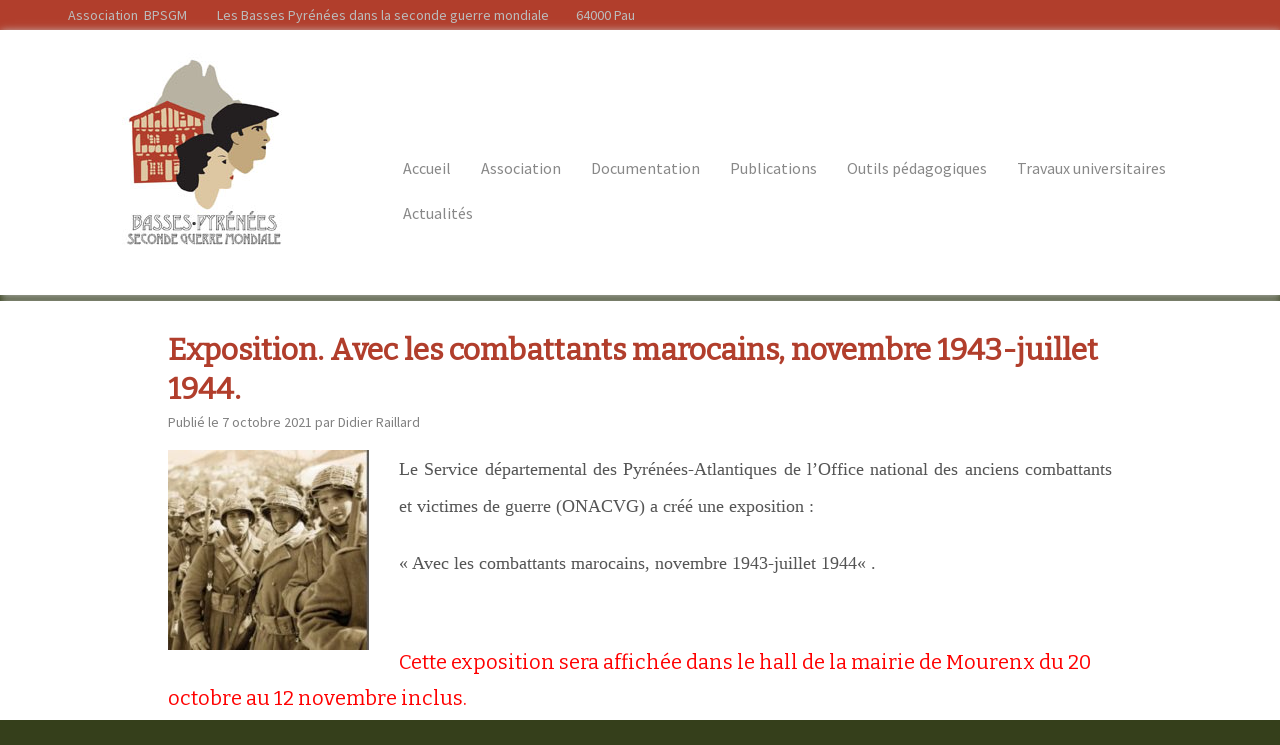

--- FILE ---
content_type: text/html; charset=UTF-8
request_url: https://www.bpsgm.fr/exposition-avec-les-combattants-marocains-novembre-1943-juillet-1944/
body_size: 7424
content:
<!DOCTYPE HTML><html lang="fr-FR" prefix="og: http://ogp.me/ns#">

<head>
<meta charset="UTF-8" />
<link rel="profile" href="https://gmpg.org/xfn/11" />
<style type='text/css'>/*
Welcome to the Special Recent Posts Custom CSS editor!
Please add all your custom CSS here and avoid modifying the core plugin files, since that'll make upgrading the plugin problematic. Your custom CSS will be loaded in your <head> section of your wordpress theme, which means that your rules will take precedence. Just add your CSS here for what you want to change, you don't need to copy all the plugin's stylesheet content.
*/
</style><title>Exposition. Avec les combattants marocains, novembre 1943-juillet 1944. - BPSGM</title>

<!-- This site is optimized with the Yoast SEO plugin v9.2.1 - https://yoast.com/wordpress/plugins/seo/ -->
<meta name="description" content="Exposition &quot;avec les combattants marocains, novembre 1943, juillet 1944&quot; dans le hall de la mairie de Mourenx."/>
<link rel="canonical" href="https://www.bpsgm.fr/exposition-avec-les-combattants-marocains-novembre-1943-juillet-1944/" />
<meta property="og:locale" content="fr_FR" />
<meta property="og:type" content="article" />
<meta property="og:title" content="Exposition. Avec les combattants marocains, novembre 1943-juillet 1944. - BPSGM" />
<meta property="og:description" content="Exposition &quot;avec les combattants marocains, novembre 1943, juillet 1944&quot; dans le hall de la mairie de Mourenx." />
<meta property="og:url" content="https://www.bpsgm.fr/exposition-avec-les-combattants-marocains-novembre-1943-juillet-1944/" />
<meta property="og:site_name" content="BPSGM" />
<meta property="article:publisher" content="http://www.facebook.com/bpsgm/?fref=ts" />
<meta property="article:section" content="Actualités" />
<meta property="article:published_time" content="2021-10-07T14:33:55+00:00" />
<meta property="article:modified_time" content="2021-10-08T07:35:47+00:00" />
<meta property="og:updated_time" content="2021-10-08T07:35:47+00:00" />
<meta property="og:image" content="https://www.bpsgm.fr/wp-content/uploads/2021/10/combattants-201x200.jpg" />
<meta property="og:image:secure_url" content="https://www.bpsgm.fr/wp-content/uploads/2021/10/combattants-201x200.jpg" />
<meta name="twitter:card" content="summary" />
<meta name="twitter:description" content="Exposition &quot;avec les combattants marocains, novembre 1943, juillet 1944&quot; dans le hall de la mairie de Mourenx." />
<meta name="twitter:title" content="Exposition. Avec les combattants marocains, novembre 1943-juillet 1944. - BPSGM" />
<meta name="twitter:image" content="https://www.bpsgm.fr/wp-content/uploads/2021/10/combattants-201x200.jpg" />
<script type='application/ld+json'>{"@context":"https:\/\/schema.org","@type":"Organization","url":"https:\/\/www.bpsgm.fr\/","sameAs":["http:\/\/www.facebook.com\/bpsgm\/?fref=ts"],"@id":"https:\/\/www.bpsgm.fr\/#organization","name":"BPSGM","logo":"http:\/\/bpsgm.fr\/wp-content\/uploads\/2014\/10\/BPSGM_logo1.jpg"}</script>
<!-- / Yoast SEO plugin. -->

<link rel='dns-prefetch' href='//s.w.org' />
		<script type="text/javascript">
			window._wpemojiSettings = {"baseUrl":"https:\/\/s.w.org\/images\/core\/emoji\/11\/72x72\/","ext":".png","svgUrl":"https:\/\/s.w.org\/images\/core\/emoji\/11\/svg\/","svgExt":".svg","source":{"concatemoji":"https:\/\/www.bpsgm.fr\/wp-includes\/js\/wp-emoji-release.min.js?ver=4.9.28"}};
			!function(e,a,t){var n,r,o,i=a.createElement("canvas"),p=i.getContext&&i.getContext("2d");function s(e,t){var a=String.fromCharCode;p.clearRect(0,0,i.width,i.height),p.fillText(a.apply(this,e),0,0);e=i.toDataURL();return p.clearRect(0,0,i.width,i.height),p.fillText(a.apply(this,t),0,0),e===i.toDataURL()}function c(e){var t=a.createElement("script");t.src=e,t.defer=t.type="text/javascript",a.getElementsByTagName("head")[0].appendChild(t)}for(o=Array("flag","emoji"),t.supports={everything:!0,everythingExceptFlag:!0},r=0;r<o.length;r++)t.supports[o[r]]=function(e){if(!p||!p.fillText)return!1;switch(p.textBaseline="top",p.font="600 32px Arial",e){case"flag":return s([55356,56826,55356,56819],[55356,56826,8203,55356,56819])?!1:!s([55356,57332,56128,56423,56128,56418,56128,56421,56128,56430,56128,56423,56128,56447],[55356,57332,8203,56128,56423,8203,56128,56418,8203,56128,56421,8203,56128,56430,8203,56128,56423,8203,56128,56447]);case"emoji":return!s([55358,56760,9792,65039],[55358,56760,8203,9792,65039])}return!1}(o[r]),t.supports.everything=t.supports.everything&&t.supports[o[r]],"flag"!==o[r]&&(t.supports.everythingExceptFlag=t.supports.everythingExceptFlag&&t.supports[o[r]]);t.supports.everythingExceptFlag=t.supports.everythingExceptFlag&&!t.supports.flag,t.DOMReady=!1,t.readyCallback=function(){t.DOMReady=!0},t.supports.everything||(n=function(){t.readyCallback()},a.addEventListener?(a.addEventListener("DOMContentLoaded",n,!1),e.addEventListener("load",n,!1)):(e.attachEvent("onload",n),a.attachEvent("onreadystatechange",function(){"complete"===a.readyState&&t.readyCallback()})),(n=t.source||{}).concatemoji?c(n.concatemoji):n.wpemoji&&n.twemoji&&(c(n.twemoji),c(n.wpemoji)))}(window,document,window._wpemojiSettings);
		</script>
		

<!-- Stylesheets -->
<link rel='stylesheet' id='headway-google-fonts' href='//fonts.googleapis.com/css?family=Bitter|Source+Sans+Pro' type='text/css' media='all' />
<style type="text/css">
img.wp-smiley,
img.emoji {
	display: inline !important;
	border: none !important;
	box-shadow: none !important;
	height: 1em !important;
	width: 1em !important;
	margin: 0 .07em !important;
	vertical-align: -0.1em !important;
	background: none !important;
	padding: 0 !important;
}
</style>
<link rel='stylesheet' id='usquare-css-css'  href='https://www.bpsgm.fr/wp-content/plugins/usquare/css/frontend/usquare_style.css?ver=4.9.28' type='text/css' media='all' />
<link rel='stylesheet' id='customfont1-css'  href='https://www.bpsgm.fr/wp-content/plugins/usquare/fonts/ostrich%20sans/stylesheet.css?ver=4.9.28' type='text/css' media='all' />
<link rel='stylesheet' id='customfont2-css'  href='https://www.bpsgm.fr/wp-content/plugins/usquare/fonts/PT%20sans/stylesheet.css?ver=4.9.28' type='text/css' media='all' />
<link rel='stylesheet' id='srp-layout-stylesheet-css'  href='https://www.bpsgm.fr/wp-content/plugins/special-recent-posts-pro/css/layout.css?ver=4.9.28' type='text/css' media='all' />
<link rel='stylesheet' id='headway-general-https-css'  href='https://www.bpsgm.fr/wp-content/uploads/headway/cache/general-https-8cee9be.css?ver=4.9.28' type='text/css' media='all' />
<link rel='stylesheet' id='headway-layout-index-https-css'  href='https://www.bpsgm.fr/wp-content/uploads/headway/cache/layout-index-https-80eec80.css?ver=4.9.28' type='text/css' media='all' />
<link rel='stylesheet' id='headway-responsive-grid-https-css'  href='https://www.bpsgm.fr/wp-content/uploads/headway/cache/responsive-grid-https-d2119e4.css?ver=4.9.28' type='text/css' media='all' />
<link rel='stylesheet' id='mimetypes-link-icons-css'  href='https://www.bpsgm.fr/wp-content/plugins/mimetypes-link-icons/css/style.php?cssvars=bXRsaV9oZWlnaHQ9NjQmbXRsaV9pbWFnZV90eXBlPXBuZyZtdGxpX2xlZnRvcnJpZ2h0PWxlZnQ&#038;ver=3.0' type='text/css' media='all' />


<!-- Scripts -->
<script type='text/javascript' src='https://www.bpsgm.fr/wp-includes/js/jquery/jquery.js?ver=1.12.4'></script>
<script type='text/javascript' src='https://www.bpsgm.fr/wp-includes/js/jquery/jquery-migrate.min.js?ver=1.4.1'></script>
<script type='text/javascript' src='https://www.bpsgm.fr/wp-content/plugins/usquare/js/frontend/jquery.easing.1.3.js?ver=4.9.28'></script>
<script type='text/javascript' src='https://www.bpsgm.fr/wp-content/plugins/usquare/js/frontend/jquery.usquare.js?ver=4.9.28'></script>
<script type='text/javascript' src='https://www.bpsgm.fr/wp-content/plugins/usquare/js/frontend/jquery.mousewheel.min.js?ver=4.9.28'></script>
<script type='text/javascript' src='https://www.bpsgm.fr/wp-content/plugins/usquare/js/frontend/jquery.tinyscrollbar.min.js?ver=4.9.28'></script>
<script type='text/javascript' src='https://www.bpsgm.fr/wp-content/themes/headway/library/media/js/jquery.fitvids.js?ver=4.9.28'></script>
<script type='text/javascript' src='https://www.bpsgm.fr/wp-content/uploads/headway/cache/responsive-grid-js-https-e6e6939.js?ver=4.9.28'></script>
<script type='text/javascript'>
/* <![CDATA[ */
var s2_ajax_script_strings = {"ajaxurl":"https:\/\/www.bpsgm.fr\/wp-admin\/admin-ajax.php","title":"Subscribe to this blog","nonce":"3f2ea5b490"};
/* ]]> */
</script>
<script type='text/javascript' src='https://www.bpsgm.fr/wp-content/plugins/subscribe2/include/s2-ajax.min.js?ver=1.2'></script>
<script type='text/javascript'>
/* <![CDATA[ */
var s2w_params = {"ajax_url":"https:\/\/www.bpsgm.fr\/wp-admin\/admin-ajax.php"};
/* ]]> */
</script>
<script type='text/javascript' src='https://www.bpsgm.fr/wp-content/plugins/subscribe2-widget-pro/includes/js/subscribe2-widget-pro.min.js?ver=4.9.28'></script>
<script type='text/javascript' src='https://www.bpsgm.fr/wp-content/themes/headway/library/blocks/navigation/js/selectnav.js?ver=4.9.28'></script>
<script type='text/javascript' src='https://www.bpsgm.fr/wp-content/themes/headway/library/media/js/jquery.hoverintent.js?ver=4.9.28'></script>
<script type='text/javascript' src='https://www.bpsgm.fr/wp-content/themes/headway/library/blocks/navigation/js/jquery.superfish.js?ver=4.9.28'></script>
<script type='text/javascript' src='https://www.bpsgm.fr/wp-content/uploads/headway/cache/block-dynamic-js-layout-index-https-f0b9d6a.js?ver=4.9.28'></script>

<!--[if lt IE 9]>
<script src="https://www.bpsgm.fr/wp-content/themes/headway/library/media/js/html5shiv.js"></script>
<![endif]-->

<!--[if lt IE 8]>
<script src="https://www.bpsgm.fr/wp-content/themes/headway/library/media/js/ie8.js"></script>
<![endif]-->

<link href="//maxcdn.bootstrapcdn.com/font-awesome/4.2.0/css/font-awesome.min.css" rel="stylesheet">

<!-- Extras -->
<link rel="alternate" type="application/rss+xml" href="https://www.bpsgm.fr/feed/" title="BPSGM" />
<link rel="pingback" href="https://www.bpsgm.fr/xmlrpc.php" />
	<meta name="viewport" content="width=device-width, minimum-scale=1.0, maximum-scale=1.0" />
<link rel="alternate" type="application/rss+xml" title="BPSGM &raquo; Flux" href="https://www.bpsgm.fr/feed/" />
<link rel="alternate" type="application/rss+xml" title="BPSGM &raquo; Flux des commentaires" href="https://www.bpsgm.fr/comments/feed/" />
<link rel='https://api.w.org/' href='https://www.bpsgm.fr/wp-json/' />
<link rel="EditURI" type="application/rsd+xml" title="RSD" href="https://www.bpsgm.fr/xmlrpc.php?rsd" />
<link rel="wlwmanifest" type="application/wlwmanifest+xml" href="https://www.bpsgm.fr/wp-includes/wlwmanifest.xml" /> 
<meta name="generator" content="WordPress 4.9.28" />
<link rel='shortlink' href='https://www.bpsgm.fr/?p=6999' />
<link rel="alternate" type="application/json+oembed" href="https://www.bpsgm.fr/wp-json/oembed/1.0/embed?url=https%3A%2F%2Fwww.bpsgm.fr%2Fexposition-avec-les-combattants-marocains-novembre-1943-juillet-1944%2F" />
<link rel="alternate" type="text/xml+oembed" href="https://www.bpsgm.fr/wp-json/oembed/1.0/embed?url=https%3A%2F%2Fwww.bpsgm.fr%2Fexposition-avec-les-combattants-marocains-novembre-1943-juillet-1944%2F&#038;format=xml" />

<link rel="stylesheet" href="https://www.bpsgm.fr/wp-content/plugins/count-per-day/counter.css" type="text/css" />

</head>

<body class="post-template-default single single-post postid-6999 single-format-standard custom safari webkit responsive-grid-enabled responsive-grid-active layout-single-post-6999 layout-using-index" itemscope itemtype="http://schema.org/WebPage">


<div id="whitewrap">


<div id="wrapper-wmg546e60f1ec6ac" class="wrapper wrapper-fluid wrapper-fluid-grid grid-fluid-24-20-24 responsive-grid wrapper-first" data-alias="VersionWrapper">

<div class="grid-container clearfix">

<section class="row row-1">

<section class="column column-1 grid-left-1 grid-width-22">
<div id="block-b2x546e60f1ed24e" class="block block-type-text block-fluid-height" data-alias="VersionSite">
<div class="block-content">
<div class="entry-content"><p>Association&nbsp; BPSGM &nbsp; &nbsp; &nbsp; &nbsp; &nbsp;Les Basses Pyrénées&nbsp;dans la seconde guerre mondiale &nbsp; &nbsp; &nbsp; &nbsp; 64000 Pau</p></div>
</div>

</div>

</section>

</section>


</div>

</div>

<div id="wrapper-whk546e60f1ec23e" class="wrapper wrapper-fluid wrapper-fluid-grid grid-fluid-24-20-24 responsive-grid" data-alias="HeaderWrapper">

<div class="grid-container clearfix">

<section class="row row-1">

<section class="column column-1 grid-left-2 grid-width-5">
<header id="block-bym546e60f1ecd1c" class="block block-type-header block-fixed-height" data-alias="HeaderLogo" itemscope="" itemtype="http://schema.org/WPHeader">
<div class="block-content">
<a href="https://www.bpsgm.fr" class="banner-image"><img src="https://bpsgm.fr/wp-content/uploads/2014/10/BPSGM_logo1.jpg#aqua_resizer_image_not_local" alt="BPSGM" /></a>
</div>

</header>

</section>

<section class="column column-2 grid-left-0 grid-width-17">
<nav id="block-bga546e61d0ddc8d" class="block block-type-navigation block-fluid-height" data-alias="MainMenu" itemscope="" itemtype="http://schema.org/SiteNavigationElement">
<div class="block-content">
<div class="nav-horizontal nav-align-left"><ul id="menu-main-menu" class="menu"><li id="menu-item-978" class="menu-item menu-item-type-post_type menu-item-object-page menu-item-home menu-item-978"><a href="https://www.bpsgm.fr/">Accueil</a></li>
<li id="menu-item-1946" class="menu-item menu-item-type-custom menu-item-object-custom menu-item-has-children menu-item-1946"><a href="#">Association</a>
<ul class="sub-menu">
	<li id="menu-item-941" class="menu-item menu-item-type-post_type menu-item-object-page menu-item-941"><a href="https://www.bpsgm.fr/qui-sommes-nous/">Qui sommes-nous ?</a></li>
	<li id="menu-item-940" class="menu-item menu-item-type-post_type menu-item-object-page menu-item-940"><a href="https://www.bpsgm.fr/le-bureau/">Les membres de l&rsquo;association</a></li>
	<li id="menu-item-1274" class="menu-item menu-item-type-post_type menu-item-object-page menu-item-1274"><a href="https://www.bpsgm.fr/le-mot-du-president-2/">Le mot du Président</a></li>
</ul>
</li>
<li id="menu-item-933" class="menu-item menu-item-type-custom menu-item-object-custom menu-item-has-children menu-item-933"><a href="#">Documentation</a>
<ul class="sub-menu">
	<li id="menu-item-966" class="menu-item menu-item-type-post_type menu-item-object-page menu-item-966"><a href="https://www.bpsgm.fr/seconde-guerre-mondiale-basses-pyrnees/">Bibliographie</a></li>
	<li id="menu-item-955" class="menu-item menu-item-type-post_type menu-item-object-page menu-item-955"><a href="https://www.bpsgm.fr/lieux-de-memoire/">Lieux</a></li>
	<li id="menu-item-1433" class="menu-item menu-item-type-post_type menu-item-object-page menu-item-1433"><a href="https://www.bpsgm.fr/personnages/">Personnages</a></li>
	<li id="menu-item-1432" class="menu-item menu-item-type-post_type menu-item-object-page menu-item-1432"><a href="https://www.bpsgm.fr/reseaux/">Réseaux</a></li>
</ul>
</li>
<li id="menu-item-934" class="menu-item menu-item-type-custom menu-item-object-custom menu-item-has-children menu-item-934"><a href="#">Publications</a>
<ul class="sub-menu">
	<li id="menu-item-943" class="menu-item menu-item-type-post_type menu-item-object-page menu-item-943"><a href="https://www.bpsgm.fr/articles/">Articles</a></li>
	<li id="menu-item-953" class="menu-item menu-item-type-post_type menu-item-object-page menu-item-953"><a href="https://www.bpsgm.fr/temoignages/">Témoignages</a></li>
	<li id="menu-item-952" class="menu-item menu-item-type-post_type menu-item-object-page menu-item-952"><a href="https://www.bpsgm.fr/editions/">Editions</a></li>
</ul>
</li>
<li id="menu-item-2713" class="menu-item menu-item-type-custom menu-item-object-custom menu-item-has-children menu-item-2713"><a href="#">Outils pédagogiques</a>
<ul class="sub-menu">
	<li id="menu-item-2725" class="menu-item menu-item-type-post_type menu-item-object-page menu-item-2725"><a href="https://www.bpsgm.fr/dossiers-pedagogiques/">Dossiers pédagogiques</a></li>
	<li id="menu-item-2724" class="menu-item menu-item-type-post_type menu-item-object-page menu-item-2724"><a href="https://www.bpsgm.fr/expositions/">Expositions</a></li>
	<li id="menu-item-2723" class="menu-item menu-item-type-post_type menu-item-object-page menu-item-2723"><a href="https://www.bpsgm.fr/films/">Films</a></li>
	<li id="menu-item-2722" class="menu-item menu-item-type-post_type menu-item-object-page menu-item-2722"><a href="https://www.bpsgm.fr/travaux-deleves/">Travaux d&rsquo;élèves</a></li>
</ul>
</li>
<li id="menu-item-935" class="menu-item menu-item-type-custom menu-item-object-custom menu-item-has-children menu-item-935"><a href="#">Travaux universitaires</a>
<ul class="sub-menu">
	<li id="menu-item-3543" class="menu-item menu-item-type-post_type menu-item-object-page menu-item-3543"><a href="https://www.bpsgm.fr/amouraben-eric/">AMOURABEN Eric</a></li>
	<li id="menu-item-3521" class="menu-item menu-item-type-post_type menu-item-object-page menu-item-3521"><a href="https://www.bpsgm.fr/laharie-claude/">LAHARIE Claude</a></li>
	<li id="menu-item-3518" class="menu-item menu-item-type-post_type menu-item-object-page menu-item-3518"><a href="https://www.bpsgm.fr/laulhe-benoit/">LAULHE Benoit</a></li>
	<li id="menu-item-7068" class="menu-item menu-item-type-post_type menu-item-object-page menu-item-7068"><a href="https://www.bpsgm.fr/piollet-dominique/">PIOLLET Dominique</a></li>
	<li id="menu-item-3524" class="menu-item menu-item-type-post_type menu-item-object-page menu-item-3524"><a href="https://www.bpsgm.fr/mastertheses-uppa/">Master/thèses UPPA</a></li>
</ul>
</li>
<li id="menu-item-936" class="menu-item menu-item-type-post_type menu-item-object-page menu-item-936"><a href="https://www.bpsgm.fr/actualites/">Actualités</a></li>
</ul></div>
</div>

</nav>

</section>

</section>


</div>

</div>

<div id="wrapper-wlq546e68be0ecd3" class="wrapper wrapper-fluid wrapper-fixed-grid grid-fluid-24-20-24 responsive-grid" data-alias="">

<div class="grid-container clearfix">

<section class="row row-1">

<section class="column column-1 grid-left-1 grid-width-22">
<div id="block-b6x546e68be0f259" class="block block-type-content block-fluid-height" data-alias="CurrentContent">
<div class="block-content">
<div class="loop"><article id="post-6999" class="post-6999 post type-post status-publish format-standard hentry category-actualites author-raillard " itemscope itemtype="http://schema.org/Article"><header><h1 class="entry-title" itemprop="headline">Exposition. Avec les combattants marocains,  novembre 1943-juillet 1944.</h1><div class="entry-meta entry-meta-above">Publié le <time class="entry-date published updated" itemprop="datePublished" datetime="2021-10-07T16:33:55+00:00">7 octobre 2021</time> par <span class="entry-author vcard" itemprop="author" itemscope itemtype="http://schema.org/Person"><a class="author-link fn nickname url" href="https://www.bpsgm.fr/author/didier-raillard/" title="Voir tous les articles par Didier Raillard" itemprop="url"><span class="entry-author-name" itemprop="name">Didier Raillard</span></a></span></div></header><div class="entry-content" itemprop="text"><h1 align="JUSTIFY"><span style="font-family: Goudy Old Style, serif;"><span style="font-size: large;"><a href="https://www.bpsgm.fr/wp-content/uploads/2021/10/combattants.jpg" target="_blank" rel="noopener"><img class="alignleft wp-image-7000 size-medium" src="https://www.bpsgm.fr/wp-content/uploads/2021/10/combattants-201x200.jpg" alt="" width="201" height="200" srcset="https://www.bpsgm.fr/wp-content/uploads/2021/10/combattants-201x200.jpg 201w, https://www.bpsgm.fr/wp-content/uploads/2021/10/combattants.jpg 451w" sizes="(max-width: 201px) 100vw, 201px" /></a>Le Service départemental des Pyrénées-Atlantiques de l&rsquo;Office national des anciens combattants et victimes de guerre (ONACVG) a créé une exposition :</span></span></h1>
<h1 align="JUSTIFY"><span style="font-family: Goudy Old Style, serif;"><span style="font-size: large;"><i><b>« Avec les combattants marocains, novembre 1943-juillet 1944</b></i></span></span><span style="font-family: Goudy Old Style, serif;"><span style="font-size: large;">« .</span></span></h1>
<p>&nbsp;</p>
<h2><span style="color: #ff0000;">Cette exposition sera affichée dans le hall de la mairie de Mourenx du 20 octobre au 12 novembre inclus.</span></h2>
<p>&nbsp;</p>
<p>&nbsp;</p>
<h2 class="western" align="JUSTIFY"><span style="font-family: Goudy Old Style, serif;"><span style="font-size: large;">Cette initiative bénéficie du soutien de la préfecture, de la ville de Mourenx, du Centre social de Mourenx et de la Fédération départementale des Centres sociaux. </span></span></h2>
<p class="western" align="JUSTIFY"><span style="font-family: Goudy Old Style, serif;"><span style="font-size: large;"><a href="https://www.bpsgm.fr/wp-content/uploads/2021/10/Expo-COMBATTANTS-MAROCAINS-panneau-titre.jpg" target="_blank" rel="noopener"><img class="alignleft wp-image-7003 size-medium" src="https://www.bpsgm.fr/wp-content/uploads/2021/10/Expo-COMBATTANTS-MAROCAINS-panneau-titre-119x200.jpg" alt="" width="119" height="200" srcset="https://www.bpsgm.fr/wp-content/uploads/2021/10/Expo-COMBATTANTS-MAROCAINS-panneau-titre-119x200.jpg 119w, https://www.bpsgm.fr/wp-content/uploads/2021/10/Expo-COMBATTANTS-MAROCAINS-panneau-titre-356x600.jpg 356w" sizes="(max-width: 119px) 100vw, 119px" /></a><span style="font-size: 12pt;">L’exposition met en valeur des photographies conservées par l’Etablissement de Communication et de Production Audiovisuelle de la Défense (ECPAD) du ministère des Armées.</span></span></span></p>
<p class="western" align="JUSTIFY"><span style="font-family: 'Goudy Old Style', serif; font-size: 14pt;">Elle reprend un projet ambitieux, développé en 2000-2002, conduit autour de quatre jeunes palois, Naïma LYAMANI, Najet M&rsquo;HAOUCHI, Nabil MAYA et Mustapha ZOUHDI, appuyés par des enseignants, la préfecture et l’ONACVG. Leur initiative avait été primée par une bourse défi-jeunes et une subvention de la Communauté Européenne.</span></p>
<p align="JUSTIFY"><span style="font-family: 'Goudy Old Style', serif; font-size: 14pt;">L&rsquo;exposition s&rsquo;articule autour des combats des Marocains, intégrés à l’Armée française, en Italie en 1943 et 1944. Les portraits utilisés révèlent tantôt la fierté, tantôt la nostalgie et la lassitude, les conditions extrêmes de l&rsquo;hiver 43-44 dans les Abruzzes, la gaieté ordinaire d&rsquo;un bivouac et la fraternité des combattants. Le visiteur s&rsquo;amusera en découvrant des clichés pittoresques : goumiers montant en ligne avec des moutons, des chèvres, ce qui constituait un ravitaillement sur pied. Il s&rsquo;étonnera peut-être de la présence de mulets. Pourtant leur rôle fut déterminant lors de la percée du Garigliano en mai 1944, surpassant en efficacité les bombardements anglo-américains.</span></p>
<p align="JUSTIFY"><span style="font-family: 'Goudy Old Style', serif; font-size: 14pt;">L’exposition concilie esthétique, mémoire et hommage. Elle s&rsquo;adresse à un large public pour simplement -mais n&rsquo;est-ce pas l&rsquo;essentiel ?- le sensibiliser à la connaissance d&rsquo;une épopée oubliée qui eut une aussi grande importance que le débarquement du 6 juin 1944. </span></p>
<p align="JUSTIFY"><span style="font-family: 'Goudy Old Style', serif; font-size: 14pt;">Elle invite à dépasser la mémoire des événements pour s&rsquo;intéresser à la fraternité d&rsquo;armes entre combattants de cultures différentes, pour s&rsquo;interroger sur ce que peut apporter la connaissance historique pour le respect réciproque des communautés.</span></p>
<p align="JUSTIFY"><span style="font-family: 'Goudy Old Style', serif; font-size: 14pt;">L&rsquo;exposition sera disponible pour les établissements scolaires, les villes et les centres sociaux qui en feront la demande auprès du Service départemental de l&rsquo;ONACVG</span></p>
<p align="JUSTIFY"><span style="font-size: 14pt;"><span style="font-family: Goudy Old Style, serif;">(tél. : </span><span style="color: #0000ff;"><u><a href="mailto:sd64@onacvg.fr"><span style="font-family: Goudy Old Style, serif;">sd64@onacvg.fr</span></a></u></span><span style="font-family: Goudy Old Style, serif;"> &#8211; 05 59 98 25 70).</span></span></p>
<p align="JUSTIFY"><span style="color: #ff0000;">Annonce du vernissage:</span></p>
<p align="JUSTIFY"><a href="https://www.bpsgm.fr/wp-content/uploads/2021/10/carton-invitation.jpg" target="_blank" rel="noopener"><img class="alignleft wp-image-7007 size-medium" src="https://www.bpsgm.fr/wp-content/uploads/2021/10/carton-invitation-300x136.jpg" alt="" width="300" height="136" srcset="https://www.bpsgm.fr/wp-content/uploads/2021/10/carton-invitation-300x136.jpg 300w, https://www.bpsgm.fr/wp-content/uploads/2021/10/carton-invitation-600x272.jpg 600w" sizes="(max-width: 300px) 100vw, 300px" /></a></p>
</div><footer class="entry-utility entry-utility-below entry-meta">  </footer></article><div id="comments"><p class="comments-closed">Désolé, les commentaires sont fermés pour cet article.</p></div></div>
</div>

</div>

</section>

</section>


</div>

</div>

<div id="wrapper-w0p546f5a388b6cc" class="wrapper wrapper-fluid wrapper-fixed-grid grid-fluid-24-20-24 responsive-grid wrapper-last" data-alias="FooterWrapper">

<div class="grid-container clearfix">

<section class="row row-1">

<section class="column column-1 grid-left-0 grid-width-8">
<nav id="block-b3a546e6aa7ad435" class="block block-type-navigation block-fluid-height" data-alias="FooterMenu" itemscope="" itemtype="http://schema.org/SiteNavigationElement">
<div class="block-content">
<div class="nav-horizontal nav-align-left"><ul id="menu-footer-menu" class="menu"><li id="menu-item-956" class="menu-item menu-item-type-custom menu-item-object-custom menu-item-956"><a href="http://bpsgm.fr/wp-admin">Administration</a></li>
<li id="menu-item-1009" class="menu-item menu-item-type-post_type menu-item-object-page menu-item-1009"><a href="https://www.bpsgm.fr/archives/">Archives du site</a></li>
</ul></div>
</div>

</nav>

</section>

<section class="column column-2 grid-left-1 grid-width-15">
<aside id="block-bwe5470c2c7e28fb" class="block block-type-widget-area block-fluid-height" data-alias="CopyRight" itemscope="" itemtype="http://schema.org/WPSideBar">
<div class="block-content">
<ul class="widget-area"><li id="enhancedtextwidget-10" class="widget widget_text enhanced-text-widget">
<div class="textwidget widget-text"><span id="copyright">
Copyright © 2015 BPSGM
</span>
<span id="realisation">
Réalisé par 
|
<a href="http://www.webassociation.fr">Web Association Assistance</a>
|
<a href="http://www.wordpress.org">WordPress</a>
</span></div></li>
</ul>
</div>

</aside>

</section>

</section>


</div>

</div>



<script type='text/javascript' src='https://www.bpsgm.fr/wp-includes/js/jquery/ui/core.min.js?ver=1.11.4'></script>
<script type='text/javascript' src='https://www.bpsgm.fr/wp-includes/js/jquery/ui/widget.min.js?ver=1.11.4'></script>
<script type='text/javascript' src='https://www.bpsgm.fr/wp-includes/js/jquery/ui/mouse.min.js?ver=1.11.4'></script>
<script type='text/javascript' src='https://www.bpsgm.fr/wp-includes/js/jquery/ui/resizable.min.js?ver=1.11.4'></script>
<script type='text/javascript' src='https://www.bpsgm.fr/wp-includes/js/jquery/ui/draggable.min.js?ver=1.11.4'></script>
<script type='text/javascript' src='https://www.bpsgm.fr/wp-includes/js/jquery/ui/button.min.js?ver=1.11.4'></script>
<script type='text/javascript' src='https://www.bpsgm.fr/wp-includes/js/jquery/ui/position.min.js?ver=1.11.4'></script>
<script type='text/javascript' src='https://www.bpsgm.fr/wp-includes/js/jquery/ui/dialog.min.js?ver=1.11.4'></script>
<script type='text/javascript'>
/* <![CDATA[ */
var i18n_mtli = {"hidethings":"1","enable_async":"","enable_async_debug":"","avoid_selector":".wp-caption"};
/* ]]> */
</script>
<script type='text/javascript' src='https://www.bpsgm.fr/wp-content/plugins/mimetypes-link-icons/js/mtli-str-replace.min.js?ver=3.1.0'></script>
<script type='text/javascript' src='https://www.bpsgm.fr/wp-includes/js/wp-embed.min.js?ver=4.9.28'></script>


</div>



</body>


</html>

--- FILE ---
content_type: text/css
request_url: https://www.bpsgm.fr/wp-content/uploads/headway/cache/general-https-8cee9be.css?ver=4.9.28
body_size: 6752
content:
html,body,div,span,applet,object,iframe,h1,h2,h3,h4,h5,h6,p,blockquote,pre,a,abbr,acronym,address,big,cite,code,del,dfn,em,img,ins,kbd,q,s,samp,small,strike,strong,sub,sup,tt,var,b,u,i,center,dl,dt,dd,ol,ul,li,fieldset,form,label,legend,table,caption,tbody,tfoot,thead,tr,th,td,article,aside,canvas,details,embed,figure,figcaption,footer,header,hgroup,menu,nav,output,ruby,section,summary,time,mark,audio,video{margin:0;padding:0;border:0;font:inherit;vertical-align:baseline;}article,aside,details,figcaption,figure,footer,header,hgroup,menu,nav,section{display:block;}body{line-height:1;margin:0;background-color:#fff;}ol,ul{list-style:none;}blockquote,q{quotes:none;}blockquote:before,blockquote:after,q:before,q:after{content:'';content:none;}table{border-collapse:collapse;border-spacing:0;}a{outline:none;}img{outline:none;}.clearfix:before,.clearfix:after{content:"";display:table;}.clearfix:after{clear:both;}.clearfix{zoom:1}div.wrapper{margin:0 auto;clear:both}div.wrapper.wrapper-fluid{width:100%;-moz-box-sizing:border-box;-webkit-box-sizing:border-box;box-sizing:border-box}div.wrapper.wrapper-fluid.wrapper-first{margin-top:0}div.wrapper.wrapper-fluid.wrapper-last{margin-bottom:0}div.grid-container{width:100%;height:auto;margin:0}div.wrapper-fluid div.grid-container{margin:0 auto}div.wrapper-fluid.wrapper-fluid-grid div.grid-container{width:100%}.clear{clear:both}.block{box-shadow:none;background:none;margin:0 0 10px;border:none;float:left;-moz-box-sizing:border-box;-webkit-box-sizing:border-box;box-sizing:border-box;width:100%;overflow:hidden}div.block-content{display:block;float:left;width:100%;height:auto}.block-fixed-height div.block-content,body.visual-editor-iframe-grid div.block-content{height:100%}.row{float:left;width:100%}.column{float:left}.column-1.grid-left-0{margin-left:0 !important}.sub-column-1{clear:both}div.wrapper-no-blocks div.entry-content{margin:40px 0 !important;text-align:center}.block-type-header .banner{display:block}.block-type-header .banner a{display:block}.block-type-header a.banner-image{display:block;width:100%;height:100%}.block-type-header .tagline{display:block}.block-type-navigation ul{width:100%;display:inline-block;letter-spacing:-4px;word-spacing:-4px}.block-type-navigation ul li{display:inline-block;letter-spacing:normal;word-spacing:normal}.block-type-navigation ul li a{display:block;width:auto;padding:0 15px;box-sizing:border-box;-moz-box-sizing:border-box;white-space:nowrap}.block-type-navigation .nav-align-left ul{text-align:left}.block-type-navigation .nav-align-right ul{text-align:right}.block-type-navigation .nav-align-center ul{text-align:center}.block-type-navigation .nav-vertical{position:relative}.block-type-navigation .nav-vertical ul li{width:100%}.block-type-navigation .nav-vertical ul li a{height:auto;line-height:40px}.block-type-navigation .nav-search-active ul{width:75%}.block-type-navigation .nav-search-active .nav-search{float:right;width:22.5%;padding:0 10px;box-sizing:border-box;-moz-box-sizing:border-box;display:table}.block-type-navigation .nav-search-active.nav-search-position-left .nav-search{float:left}.block-type-navigation .nav-search-active #searchform{height:100%;display:table-cell;vertical-align:middle}.block-type-navigation .nav-search-active #searchform label,.block-type-navigation .nav-search-active #searchform input#searchsubmit{display:none}.block-type-navigation .nav-search-active #searchform input#s{width:100%}.block-type-navigation a span.sf-sub-indicator{display:none}.block-type-navigation ul.sub-menu{position:absolute;z-index:150;left:-9999px;width:auto}.block-type-navigation ul.sub-menu li{display:block;height:auto;width:100%}.block-type-navigation ul.sub-menu li a{min-width:175px;max-width:500px;width:auto;height:auto;line-height:40px;box-sizing:border-box;-moz-box-sizing:border-box}.block-type-navigation ul.menu li:hover > ul.sub-menu,.block-type-navigation ul.menu li.sfHover > ul.sub-menu{left:auto}.block-type-navigation .selectnav{display:none;margin:10px 2%;width:96%;font-size:16px}.block-type-search input.field{width:100%}.block-type-search form.search-button-visible div{overflow:hidden;padding-right:5px}.block-type-search form.search-button-visible input.submit{min-width:60px;float:right}.block-type-breadcrumbs p.breadcrumbs{margin:13px 10px}.block-type-widget-area ul.widget-area{padding:0;margin:0}.block-type-widget-area li.widget{margin:15px 0 0;padding:5px 10px;list-style:none}.block-type-widget-area li.widget ul{padding:0 0 0 25px;margin:5px 0;list-style:disc}.block-type-widget-area li.widget span.widget-title{margin:0 0 10px;display:block}.block-type-widget-area li.widget span.widget-title:empty{display:none}.block-type-widget-area .horizontal-sidebar li.widget{float:left;margin:0 15px 0 15px;width:20%}li.widget table#wp-calendar th,li.widget table#wp-calendar td{color:#444;text-align:center}li.widget table#wp-calendar a{color:#444}li.widget table#wp-calendar caption{font-weight:bold;font-size:14px;line-height:100%}li.widget table#wp-calendar td#today{color:#111}li.widget table#wp-calendar tfoot .pad{background:none}.block-type-content div.loop{width:100%;float:left;clear:both;box-sizing:border-box;-moz-box-sizing:border-box}.block-type-content .entry-title,.block-type-content .archive-title{margin:0 0 5px;max-width:100%;word-wrap:break-word}.block-type-content .entry-title .post-edit-link{display:inline-block;font-size:12px;margin:10px 0 0 15px;background:rgba(0,0,0,.6);color:rgba(255,255,255,.8) !important;padding:0 10px;line-height:100%;vertical-align:middle;height:20px;line-height:20px;border-radius:10px;text-shadow:0 0 1px rgba(0,0,0,.8);box-shadow:-1px -1px 0 rgba(255,255,255,.15);opacity:0;text-transform:none;letter-spacing:0;font-weight:normal;position:absolute;font-family:helvetica,sans-serif;-webkit-font-smoothing:antialiased;-moz-transition:opacity 250ms linear;-webkit-transition:opacity 250ms linear;transition:opacity 250ms linear}.block-type-content .post:hover .post-edit-link{opacity:.6}.block-type-content .entry-title .post-edit-link:hover{opacity:1}.block-type-content .archive-title{padding:15px 0 15px;border-width:0}.block-type-content .entry-title a,.block-type-content .archive-title a{color:inherit;font-size:inherit;text-decoration:inherit}.block-type-content div.entry-content{width:100%;margin:20px 0;box-sizing:border-box;-moz-box-sizing:border-box;-webkit-box-sizing:border-box}.block-type-content div.entry-content:first-child{margin-top:0}.block-type-content .entry-row{float:left;width:100%}.block-type-content .entry-row .hentry{clear:none}.block-type-content .entry-row .hentry:first-child{margin-left:0 !important}.block-type-content .hentry{clear:both;padding:15px 0 30px;margin:0 0 10px;float:left;width:100%;box-sizing:border-box;-moz-box-sizing:border-box;-webkit-box-sizing:border-box}.block-type-content a.post-thumbnail{display:block}.block-type-content a.post-thumbnail img{max-width:100%;box-sizing:border-box;-moz-box-sizing:border-box;-webkit-box-sizing:border-box}.block-type-content a.post-thumbnail-left,.block-type-content a.post-thumbnail-left-content,.block-type-content img.post-thumbnail-left,.block-type-content img.post-thumbnail-left-content{float:left;margin:0 15px 0 0}.block-type-content a.post-thumbnail-right,.block-type-content a.post-thumbnail-right-content,.block-type-content img.post-thumbnail-right-content{float:right;margin:0 0 0 15px}.block-type-content a.post-thumbnail-above-content{margin:15px 0 -5px}.block-type-content a.post-thumbnail-below-content{margin:15px 0}.block-type-content a.post-thumbnail-above-title{margin:0 0 15px}address{margin:0 0 20px;font-style:italic}dl{margin:0 0px}dt{font-weight:bold}dd{margin:0 0 20px}abbr[title]{border-bottom:1px dotted;cursor:help}pre{background:#F5F5F5;color:#666;font-family:monospace;font-size:14px;line-height:20px;margin:20px 0;overflow:auto;padding:20px;white-space:pre-wrap;word-wrap:break-word}.block-type-content .entry-meta{}.block-type-content .entry-utility{clear:both}.block-type-content div.entry-meta a,.block-type-content div.entry-utility a{color:inherit;text-decoration:none}.block-type-content div.entry-meta a:hover,.block-type-content div.entry-utility a:hover{text-decoration:underline}.loop-navigation{margin:15px 0 30px;float:left;clear:both;width:100%;box-sizing:border-box;-moz-box-sizing:border-box;-webkit-box-sizing:border-box}.loop-navigation .nav-previous,.loop-navigation .nav-next{display:inline-block;max-width:48%}.loop-navigation .nav-previous a,.loop-navigation .nav-next a{display:inline-block;width:100%;-moz-box-sizing:border-box;-webkit-box-sizing:border-box;box-sizing:border-box}.loop-navigation .nav-previous{float:left}.loop-navigation .nav-next{float:right}div.system-404 form#searchform{margin:10px 0 0 0;float:left;clear:both}div.system-404 form#searchform label{display:none}div.system-404 form#searchform input#s{width:200px;float:left}div.system-404 form#searchform input#searchsubmit{float:left;margin:2px 0 0 5px}div#comments{float:left;clear:both;margin:0 0 50px;width:100%;box-sizing:border-box;-moz-box-sizing:border-box;-webkit-box-sizing:border-box}div#comments h3#comments{margin:15px 0 0 0;display:block}ol.commentlist{margin:30px 0 0;float:left;width:100%;box-sizing:border-box;-moz-box-sizing:border-box;-webkit-box-sizing:border-box}li.comment{position:relative;padding:0 0 0 64px;clear:both}li.comment div.comment-body{margin:0 0 30px}li.comment ul.children{clear:both}li.comment .comment-author{margin:0;padding:0}li.comment img.avatar{position:absolute;left:0;top:0}li.comment .comment-author cite{font-weight:bold}li.comment .comment-author span.says{}li.pingback .comment-author span.says{display:none}li.comment .comment-meta{margin:5px 0 20px 0}li.comment .comment-meta a{text-decoration:none;color:inherit}li.comment .comment-body p{margin:0 0 10px 0}li.comment div.reply{margin:20px 0 0}li.comment a.comment-reply-link{margin:10px 0 0 -6px;padding:3px 6px}div#respond{padding:0;margin:0;float:left;width:100%}ol.commentlist div#respond{padding:5px 0 20px;margin:-20px 0 30px}h3#reply-title{margin:15px 0}h3#reply-title small{font-size:75%;margin:0 0 0 5px}div#respond p.logged-in-as{margin:10px 0 20px}div#respond label{display:inline-block;margin:0;float:left}div#respond p{clear:both;float:left;width:100%}div#respond span.required{display:inline;color:#c00;line-height:25px;margin:0 0 0 3px}div#respond input[type='text']{width:50%}div#respond textarea{width:85%;height:150px}div#respond input[type='text'],div#respond textarea{clear:both;float:left;margin:0 0 10px}.block-type-footer .footer-left{margin-top:10px;margin-left:10px;float:left}.block-type-footer .footer-right{margin-top:10px;margin-right:10px;float:right}.block-type-footer .footer-link{margin-bottom:10px}.block-type-footer .copyright{float:left;width:100%;clear:both;text-align:center;margin:10px 0}.block-type-footer a{color:inherit}.block-type-footer p.footer-responsive-grid-link-container{float:left;width:100%;clear:both;text-align:center;margin:10px 0;display:none}.block-type-footer p.footer-responsive-grid-link-enable-container{display:block}.block-type-header img{max-width:100%}li.widget table#wp-calendar{width:100%}li.widget table#wp-calendar th,li.widget table#wp-calendar td{padding:5px 0}li.widget table#wp-calendar caption{margin:0 0 8px 0}li.widget_search label,li.widget_search input#searchsubmit{display:none}li.widget_search input#s{width:100%}a.more-link{padding:2px 6px;white-space:nowrap}div.loop-navigation div.nav-previous a,div.loop-navigation div.nav-next a{padding:4px 8px}div.entry-content h1,div.entry-content h2{margin:0 0 20px}div.entry-content h3,div.entry-content h4,div.entry-content h5,div.entry-content h6{margin:0 0 15px}div.entry-content p{margin:0 0 15px}div.entry-content hr{background-color:#ccc;border:0;height:1px;margin:0 0 15px}div.entry-content ul,div.entry-content ol{padding:0 0 0 40px;margin:15px 0}div.entry-content ul ul,div.entry-content ol ol{margin:0}div.entry-content ul li{list-style:disc}div.entry-content ul ul li{list-style:circle}div.entry-content ul ul ul li{list-style:square}div.entry-content ol li{list-style:decimal}div.entry-content ol ol li{list-style:lower-alpha}div.entry-content ol ol ol li{list-style:lower-roman}.align-left,.alignleft{float:left;margin:0 7px 0 0}.align-right,.alignright{float:right;margin:0 0 0 7px}.aligncenter{display:block;margin-left:auto;margin-right:auto;clear:both}img.border{padding:1px;border:1px solid #ddd}img.no-border{padding:0;border:none}img.wp-smiley{border:none}.wp-caption{padding:5px;border:1px solid #eee;background:#fcfcfc;margin-top:15px;max-width:100%;box-sizing:border-box;-webkit-box-sizing:border-box;-moz-box-sizing:border-box;margin-bottom:15px}.wp-caption img{border:1px solid #ddd;margin:0 auto;display:block;box-sizing:border-box;-webkit-box-sizing:border-box;-moz-box-sizing:border-box;width:100%;height:auto;padding:0}.wp-caption img.wp-smiley{border:none}.wp-caption .wp-caption-text{text-align:center;color:#555;margin:5px 0 0 !important;font-style:italic}blockquote{color:#666;padding:5px 0 5px 25px;border-top:0 dotted;border-bottom:0 dotted;border-left:2px solid #f6f6f6;margin:15px 0 15px 20px}.drop-cap{font-size:310%;line-height:120%;margin-bottom:-0.25em;color:#888;float:left;padding:0 6px 0 0}code{background:#eaeaea;font-family:Consolas,Monaco,Courier,monospace;font-size:0.9em;margin:0 1px;padding:1px 3px;color:#555}pre code{display:block;border:1px solid #ddd;padding:4px 7px}.code-block{display:block;background:#eaeaea;border:1px solid #ddd;color:#555;font-family:Consolas,Monaco,Courier,monospace;padding:10px;overflow:auto;white-space:pre;font-size:12.5px;line-height:18px;margin:5px 0}table{width:100%;background-color:transparent;border-collapse:collapse;border-spacing:0;margin-bottom:20px}table th,table td{padding:8px;line-height:18px;text-align:left;vertical-align:top;border-top:1px solid #ddd}table th{font-weight:bold}table thead th{vertical-align:bottom}thead tr:first-child th,table tr:first-child th{border-top:none}sup,sub{height:0;line-height:1;vertical-align:baseline;_vertical-align:bottom;position:relative}sup{bottom:1ex}sub{top:.5ex}strong{font-weight:bold}em{font-style:italic}.sticky{}.wp-caption-text{}.gallery-caption{}.bypostauthor{}input[type="text"],input[type="password"],input[type="email"],textarea,select{border:1px solid #ccc;padding:6px 4px;outline:none;-moz-border-radius:2px;-webkit-border-radius:2px;border-radius:2px;color:#777;display:inline-block;background:#fff;box-sizing:border-box;-moz-box-sizing:border-box;}select{padding:0}input[type="text"]:focus,input[type="password"]:focus,input[type="email"]:focus,textarea:focus{border:1px solid #aaa;color:#444;-moz-box-shadow:0 0 3px rgba(0,0,0,.2);-webkit-box-shadow:0 0 3px rgba(0,0,0,.2);box-shadow:0 0 3px rgba(0,0,0,.2)}input[type="submit"],input[type="button"],button{background:#ddd;padding:0 12px;-moz-border-radius:3px;-webkit-border-radius:3px;border-radius:3px;color:#444;display:inline-block;font-size:11px;font-weight:bold;text-decoration:none;cursor:pointer;line-height:27px;border:none;}input[type="submit"]:hover,input[type="button"]:hover,button:hover{color:#222;background:#d1d1d1;}input[type="submit"]:active,input[type="button"]:active,button:active{background:#c8c8c8;}.alert{-webkit-border-radius:3px;-moz-border-radius:3px;border-radius:3px;box-shadow:0 1px 0 #fff inset;padding:5px 20px;margin:20px 0;display:block;}.alert p{margin:10px 0;line-height:160%}.alert-green{border:1px solid #97B48A;background-color:#CBECA0;}.alert-red{border:1px solid #CFADB3;color:#832525;background-color:#FAF2F5;}.alert-yellow{border:1px solid #E6DB55;background-color:#FFFBCC;color:#424242;}.alert-gray,.alert-grey{border:1px solid #CCC;color:#424242;background-color:#EEE;}.alert-blue{border:1px solid #92CAE4;color:#205791;background-color:#D5EDF8;}.alert a{color:inherit;}#block-be65530bf77b8258{min-height:90px}#block-bse54874a360fd13{min-height:50px}#block-bki548748f29f897{min-height:50px}#block-bmh548749936c2e3{min-height:50px}#block-bqp548749ecbae3d{min-height:50px}#block-b5t5475f45a2358c{min-height:90px}#block-bna54873068de57b{min-height:95px}#block-bvy54873068de96d{min-height:100px}#block-b4f54718c07a2e83{min-height:130px}#block-b6y547198a929326{min-height:50px}#block-bru5475f35b93ac2{min-height:100px}#block-b3054719d513efc9{min-height:50px}#block-bos54719bf0610c8{min-height:50px}#block-b3a546e6aa7ad435{min-height:20px}#block-bwe5470c2c7e28fb{min-height:20px}#block-bmx54709eeb7369d{min-height:20px}#block-bhj546f6009a7884{min-height:135px}#block-bq4546f661686b04{min-height:105px}#block-bw7546f6616872b6{min-height:105px}#block-bzt546f691a2f6ce{min-height:240px}#block-b06546f691a2f976{min-height:240px}#block-btr546f6acbe517a{min-height:90px}#block-bym546e60f1ecd1c{height:225px}#block-b2x546e60f1ed24e{min-height:30px}#block-bga546e61d0ddc8d{min-height:45px}#block-b6x546e68be0f259{min-height:255px}#block-b06546f691a2f34f{min-height:240px}#block-bxh546f6009a747f{min-height:135px}#block-bm5546e72e743be8{height:485px}#block-bdo546e753c412f5{min-height:310px}#block-b98546f6009a7b95{min-height:135px}#block-bau546f68a6beb13{min-height:115px}#block-b8j546fb6b8c0470{min-height:105px}#block-bqq5530bfb8aba3b{min-height:90px}#block-b7m5833ffbc0c4cc{min-height:100px}#block-b08583403a158216{min-height:100px}#block-bme58340494917d8{min-height:100px}#block-boh58342740aae49{min-height:100px}h1{font-size:40px;line-height:130%;margin-bottom:15px;}h1,h2,h3{font-family:Bitter}body p{margin-bottom:13px;}.block-subtitle{font-size:14px;font-style:italic;font-weight:normal;color:#999999;}.block-title{font-size:22px;line-height:150%;}.block{overflow:hidden;margin-bottom:10px;}blockquote{color:#666666;padding-top:5px;padding-right:0px;padding-bottom:5px;padding-left:25px;border-left-width:2px;border-style:solid;border-color:#666666;margin-top:15px;margin-right:0px;margin-bottom:15px;margin-left:20px;}a{color:#831010;}body{font-size:14px;font-family:Source Sans Pro;line-height:150%;color:#545760;}.block-type-pin-board .pin-board-pin{padding-top:1px;padding-right:1px;padding-bottom:1px;padding-left:1px;background-color:#ffffff;border-color:#eeeeee;border-style:solid;border-top-width:1px;border-right-width:1px;border-bottom-width:1px;border-left-width:1px;box-shadow:eee 0px 2px 3px}.block-type-pin-board .pin-board-pin .entry-title,.block-type-pin-board .pin-board-pin .entry-title a{padding-top:15px;padding-right:15px;padding-left:15px;font-size:18px;line-height:120%;text-decoration:none;}.block-type-pin-board .pin-board-pin .entry-title a:hover{text-decoration:underline;}.block-type-pin-board .pin-board-pin .entry-content{font-size:12px;line-height:150%;padding-right:15px;padding-left:15px;}.block-type-pin-board .pin-board-pin .entry-meta{font-size:12px;line-height:120%;padding-right:15px;padding-left:15px;color:#888888;}.block-type-pin-board .pin-board-pagination a{text-decoration:none;background-color:#eeeeee;border-top-left-radius:4px;border-top-right-radius:4px;border-bottom-right-radius:4px;border-bottom-left-radius:4px;padding-top:5px;padding-right:9px;padding-bottom:5px;padding-left:9px;}.block-type-pin-board .pin-board-pagination a:hover{background-color:#e7e7e7;}body{background-color:#353F1B;}div.wrapper{background-color:#ffffff;padding-top:15px;padding-right:15px;padding-bottom:15px;padding-left:15px;box-shadow:#c7c7c7 1px 1px 8px;margin-top:30px;margin-bottom:30px;}#wrapper-whk546e60f1ec23e,div#whitewrap div.wrapper-mirroring-whk546e60f1ec23e{margin-top:0px;margin-bottom:6px;}#wrapper-wmg546e60f1ec6ac,div#whitewrap div.wrapper-mirroring-wmg546e60f1ec6ac{padding-top:0px;padding-bottom:0px;background-color:#B13E2C;margin-bottom:0px;}#wrapper-w9w546e6e6f9f38d,div#whitewrap div.wrapper-mirroring-w9w546e6e6f9f38d{margin-top:0px;margin-bottom:6px;}#wrapper-wyx546e7027884df,div#whitewrap div.wrapper-mirroring-wyx546e7027884df{margin-top:0px;margin-bottom:6px;}#wrapper-wvw546e70278776f,div#whitewrap div.wrapper-mirroring-wvw546e70278776f{margin-top:0px;margin-bottom:6px;}#wrapper-wz8546e702787af8,div#whitewrap div.wrapper-mirroring-wz8546e702787af8{margin-top:0px;margin-bottom:6px;}#wrapper-wcv546e702788205,div#whitewrap div.wrapper-mirroring-wcv546e702788205{margin-top:0px;margin-bottom:6px;}#wrapper-wxw546e6f0c5df48,div#whitewrap div.wrapper-mirroring-wxw546e6f0c5df48{margin-top:0px;margin-bottom:0px;background-color:#C3A87D;}#wrapper-w0p546f5a388b6cc,div#whitewrap div.wrapper-mirroring-w0p546f5a388b6cc{margin-top:-7px;margin-bottom:0px;background-color:#B13E2C;color:#1FC42A;}#wrapper-wlq546e68be0ecd3,div#whitewrap div.wrapper-mirroring-wlq546e68be0ecd3{margin-top:6px;margin-bottom:6px;}#wrapper-wz0547198a928fdb,div#whitewrap div.wrapper-mirroring-wz0547198a928fdb{margin-top:6px;margin-bottom:6px;}#wrapper-wsn54719ae8579eb,div#whitewrap div.wrapper-mirroring-wsn54719ae8579eb{margin-bottom:6px;margin-top:6px;}#wrapper-wrm54719b3de741f,div#whitewrap div.wrapper-mirroring-wrm54719b3de741f{margin-bottom:6px;margin-top:6px;}#wrapper-wfy5475f45a231fe,div#whitewrap div.wrapper-mirroring-wfy5475f45a231fe{margin-top:6px;margin-bottom:6px;}#wrapper-wdm5475f35b92f4b,div#whitewrap div.wrapper-mirroring-wdm5475f35b92f4b{margin-top:6px;margin-bottom:6px;}#wrapper-wdc54873068de081,div#whitewrap div.wrapper-mirroring-wdc54873068de081{margin-top:0px;margin-bottom:6px;}#wrapper-w3d548748f29e7bd,div#whitewrap div.wrapper-mirroring-w3d548748f29e7bd{margin-bottom:6px;margin-top:6px;}#wrapper-w1w548749936b24c,div#whitewrap div.wrapper-mirroring-w1w548749936b24c{margin-bottom:6px;margin-top:6px;}#wrapper-wdz548749ecbaa46,div#whitewrap div.wrapper-mirroring-wdz548749ecbaa46{margin-bottom:6px;margin-top:6px;}#wrapper-w3b54874a360d60c,div#whitewrap div.wrapper-mirroring-w3b54874a360d60c{margin-bottom:6px;margin-top:6px;}#wrapper-w8g5530bf77b6f42,div#whitewrap div.wrapper-mirroring-w8g5530bf77b6f42{margin-bottom:6px;margin-top:6px;}#wrapper-w0d5530bfb8ab0d2,div#whitewrap div.wrapper-mirroring-w0d5530bfb8ab0d2{margin-bottom:6px;margin-top:6px;}#wrapper-wyb5833ffbc0bca0,div#whitewrap div.wrapper-mirroring-wyb5833ffbc0bca0{margin-top:6px;margin-bottom:6px;}#wrapper-wwy583403a1577e6,div#whitewrap div.wrapper-mirroring-wwy583403a1577e6{margin-top:6px;margin-bottom:6px;}#wrapper-wpb58340494906d5,div#whitewrap div.wrapper-mirroring-wpb58340494906d5{margin-top:6px;margin-bottom:6px;}#wrapper-wlx58342740aa886,div#whitewrap div.wrapper-mirroring-wlx58342740aa886{margin-top:6px;margin-bottom:6px;}.block-type-header span.banner a{color:#222222;font-size:34px;line-height:100%;text-decoration:none;margin-top:20px;margin-right:10px;margin-bottom:0px;margin-left:10px;}.block-type-header .tagline{color:#999999;font-size:15px;line-height:120%;font-style:italic;font-weight:normal;margin-top:10px;margin-right:10px;margin-bottom:20px;margin-left:10px;}.block-type-navigation{border-top-width:1px;border-bottom-width:1px;border-left-width:0px;border-right-width:0px;border-color:#eeeeee;border-style:none;overflow:visible;}#block-bga546e61d0ddc8d{margin-top:101px;}.block-type-navigation ul.menu li > a{text-decoration:none;color:#888888;text-transform:none;font-variant:normal;padding-right:15px;padding-left:15px;}#block-bga546e61d0ddc8d ul.menu li.current_page_item > a,#block-bga546e61d0ddc8d ul.menu li.current_page_parent > a,#block-bga546e61d0ddc8d ul.menu li.current_page_ancestor > a,#block-bga546e61d0ddc8d ul.menu li.current_page_item > a:hover,#block-bga546e61d0ddc8d ul.menu li.current_page_parent > a:hover,#block-bga546e61d0ddc8d ul.menu li.current_page_ancestor > a:hover,#block-bga546e61d0ddc8d ul.menu li.current-menu-item > a,#block-bga546e61d0ddc8d ul.menu li.current-menu-parent > a,#block-bga546e61d0ddc8d ul.menu li.current-menu-ancestor > a,#block-bga546e61d0ddc8d ul.menu li.current-menu-item > a:hover,#block-bga546e61d0ddc8d ul.menu li.current-menu-parent > a:hover,#block-bga546e61d0ddc8d ul.menu li.current-menu-ancestor > a:hover{background-color:#B13E2C;color:#DDC7A2;}#block-bga546e61d0ddc8d ul.menu li > a{font-size:16px;}#block-bga546e61d0ddc8d ul.menu li > a:hover{background-color:#DDC7A2;}#block-b3a546e6aa7ad435 ul.menu li > a{color:#353F1B;font-size:14px;}#block-b3a546e6aa7ad435 ul.menu li > a:hover{color:#7A8C4A;}.block-type-navigation ul.menu li.current_page_item > a,.block-type-navigation ul.menu li.current_page_parent > a,.block-type-navigation ul.menu li.current_page_ancestor > a,.block-type-navigation ul.menu li.current_page_item > a:hover,.block-type-navigation ul.menu li.current_page_parent > a:hover,.block-type-navigation ul.menu li.current_page_ancestor > a:hover,.block-type-navigation ul.menu li.current-menu-item > a,.block-type-navigation ul.menu li.current-menu-parent > a,.block-type-navigation ul.menu li.current-menu-ancestor > a,.block-type-navigation ul.menu li.current-menu-item > a:hover,.block-type-navigation ul.menu li.current-menu-parent > a:hover,.block-type-navigation ul.menu li.current-menu-ancestor > a:hover{color:#222222;}.block-type-navigation ul.menu li > a:hover{color:#555555;}.block-type-navigation ul.sub-menu{background-color:#eeeeee;}#block-bga546e61d0ddc8d ul.sub-menu{background-color:#FFFFFF;}.block-type-widget-area li.widget{line-height:150%;padding-top:5px;padding-right:10px;padding-bottom:5px;padding-left:10px;margin-top:15px;font-size:16px;color:#888888;}#block-btr546f6acbe517a li.widget{text-align:center;font-size:22px;color:#888888;font-style:italic;font-weight:normal}#block-bau546f68a6beb13 li.widget{text-align:center;font-size:22px;font-style:italic;font-weight:normal}#block-b98546f6009a7b95 li.widget{margin-top:7px;}#block-b8j546fb6b8c0470 li.widget{margin-top:-9px;}#block-bwe5470c2c7e28fb li.widget{color:#353F1B;font-size:14px;margin-top:-7px;}#block-b4f54718c07a2e83 li.widget{font-size:18px;color:#353F1B;}.block-type-widget-area li.widget .widget-title{font-size:25px;border-style:solid;border-top-width:1px;border-bottom-width:1px;border-left-width:0px;border-right-width:0px;border-color:#eeeeee;letter-spacing:1px;text-transform:none;font-variant:normal;line-height:250%;color:#353F1B;margin-bottom:10px;font-family:Source Sans Pro;text-align:center;font-style:normal;font-weight:bold}#block-btr546f6acbe517a li.widget .widget-title{text-align:center;font-size:35px;font-style:normal;font-weight:bold;font-family:Bitter;color:#353F1B;}#block-bau546f68a6beb13 li.widget .widget-title{text-align:center;font-family:Bitter;font-size:35px;color:#353F1B;font-style:normal;font-weight:bold}#block-b98546f6009a7b95 li.widget .widget-title{border-style:none;}.block-type-widget-area li.widget a{color:#353F1B;text-decoration:none;font-size:19px;}#block-bwe5470c2c7e28fb ul li a:hover{color:#7A8C4A;}#block-bwe5470c2c7e28fb li.widget a{font-size:14px;}#block-bdo546e753c412f5 li.widget a{font-size:15px;}.block-type-widget-area ul li a:hover{color:#DDC7A2;}.block-type-content .type-post{border-style:solid;border-top-width:0px;border-bottom-width:1px;border-left-width:0px;border-right-width:0px;border-color:#efefef;padding-bottom:30px;}.block-type-content .entry-title{font-size:24px;color:#333333;line-height:130%;}#block-b6x546e68be0f259 .entry-title{color:#B13E2C;font-style:normal;font-weight:bold;font-size:30px;}.block-type-content .archive-title{font-size:24px;color:#555555;line-height:110%;border-bottom-width:1px;border-color:#eeeeee;border-style:solid;padding-bottom:15px;}.block-type-content div.entry-meta{line-height:120%;color:#818181;}.block-type-content div.entry-content,.block-type-content div.entry-content p{color:#555555;font-size:14px;line-height:180%;}#block-b6x546e68be0f259 div.entry-content,#block-b6x546e68be0f259 div.entry-content p{font-size:16px;}.block-type-content div.entry-content h3,.block-type-content div.entry-content h2,.block-type-content div.entry-content h1{font-size:20px;line-height:180%;}.block-type-content div.entry-content h4,.block-type-content div.entry-content h5{font-size:16px;line-height:180%;}.block-type-content div.entry-content a.more-link{background-color:#eeeeee;text-decoration:none;border-top-left-radius:4px;border-top-right-radius:4px;border-bottom-right-radius:4px;border-bottom-left-radius:4px;padding-top:2px;padding-right:6px;padding-bottom:2px;padding-left:6px;}.block-type-content div.entry-content a.more-link:hover{background-color:#e7e7e7;}.block-type-content div.loop-navigation div.nav-previous a,.block-type-content div.loop-navigation div.nav-next a{background-color:#e1e1e1;text-decoration:none;border-top-left-radius:4px;border-top-right-radius:4px;border-bottom-right-radius:4px;border-bottom-left-radius:4px;padding-top:4px;padding-right:8px;padding-bottom:4px;padding-left:8px;line-height:130%;}.block-type-content div.loop-navigation div.nav-previous a:hover,.block-type-content div.loop-navigation div.nav-next a:hover{background-color:#d5d5d5;}.block-type-content a.post-thumbnail img{border-top-width:1px;border-right-width:1px;border-bottom-width:1px;border-left-width:1px;border-color:#eeeeee;border-style:solid;padding-top:3px;padding-right:3px;padding-bottom:3px;padding-left:3px;}.block-type-content div#comments h3{color:#333333;font-size:18px;line-height:130%;}.block-type-content li.comment{padding-left:64px;}.block-type-content li.comment .comment-author{font-size:18px;line-height:120%;}.block-type-content li.comment .comment-meta{color:#888888;font-size:14px;}.block-type-content li.comment .comment-body p{font-size:14px;line-height:170%;}.block-type-content a.comment-reply-link{font-size:12px;background-color:#eeeeee;text-decoration:none;border-top-left-radius:4px;border-top-right-radius:4px;border-bottom-right-radius:4px;border-bottom-left-radius:4px;padding-top:3px;padding-right:6px;padding-bottom:3px;padding-left:6px;}.block-type-content a.comment-reply-link:hover{background-color:#e7e7e7;}.block-type-content div#respond label{font-size:14px;line-height:220%;color:#888888;}.block-type-slider .flexslider{overflow:visible;margin-bottom:30px;}.block-type-slider .flex-viewport{overflow:hidden;}.block-type-slider .flex-caption{background-color:rgba(0,0,0,0.6);color:#ffffff;font-size:14px;line-height:150%;padding-top:20px;padding-right:20px;padding-bottom:20px;padding-left:20px;position:absolute;text-align:center;}.block-type-slider .flex-control-nav{position:absolute;text-align:center;}.block-type-slider .flex-direction-nav a{margin-top:-20px;position:absolute;background-image:url(https://bpsgm.fr/wp-content/themes/headway/library/blocks/slider/assets/bg_direction_nav.png);background-repeat:no-repeat;background-position:left top;}.block-type-slider .flex-direction-nav a.flex-next{background-position:right top;}.block-type-slider .flex-control-paging li a{background-color:rgba(0,0,0,0.5);border-top-left-radius:20px;border-top-right-radius:20px;border-bottom-right-radius:20px;border-bottom-left-radius:20px;margin-left:2px;margin-right:2px;}.block-type-slider .flex-control-paging li a:hover{background-color:rgba(0,0,0,0.7);}.block-type-slider .flex-control-paging li a.flex-active{background-color:rgba(0,0,0,0.9);}.block-type-text .entry-content h3,.block-type-text div.entry-content h2,.block-type-text div.entry-content h1{font-size:20px;line-height:180%;}.block-type-text .entry-content h4{font-size:16px;line-height:180%;}.block-type-footer{border-top-width:1px;border-right-width:0px;border-bottom-width:0px;border-left-width:0px;border-color:#eeeeee;border-style:solid;}.block-type-footer p.copyright{color:#666666;}.block-type-footer p.footer-headway-link{color:#666666;}.block-type-footer a.footer-admin-link{color:#666666;}.block-type-footer a.footer-go-to-top-link{color:#666666;}.block-type-footer a.footer-responsive-grid-link{color:#666666;}#block-b2x546e60f1ed24e .entry-content p{color:#BBBBBB;margin-bottom:-5px;margin-top:5px;}#block-b2x546e60f1ed24e{margin-bottom:0px;padding-bottom:0px;}.block-type-widget-area li.widget ul li{text-align:left;}#block-b6x546e68be0f259 div.entry-content a{font-size:19px;color:#353F1B;text-decoration:none;}#block-b6x546e68be0f259 div.entry-content img{margin-right:30px;}#block-btr546f6acbe517a li.widget .widget-title span{font-size:35px;}.front-posts-wrapper .srp-widget-title{font-size:35px !important;}#front-posts .srp-widget-singlepost{padding:10px 10px 5px 10px ;border:1px solid #dddddd;}#front-posts .srp-widget-singlepost:hover{background-color:#dad3ad;filter:grayscale(1);-webkit-filter:grayscale(1);-moz-filter:grayscale(1);-o-filter:grayscale(1);-ms-filter:grayscale(1);}#front-posts .srp-widget-singlepost:hover a{color:#555f3b;}#front-posts .srp-widget-singlepost a{color:#353f1b;line-height:5px;font-size:18px !important;}#front-posts .srp-thumbnail-box{margin-bottom:20px;margin-right:10px;}#front-posts .srp-post-meta-container{font-size:14px;color:#607599;margin-top:10px;}#front-posts .srp-post-category{width:200px;}.srp-widget-title{font-size:35px !important;}#page-posts .srp-widget-singlepost{padding:10px 10px 5px 10px ;border:1px solid #dddddd;background-color:#dad3ad;}#page-posts .srp-widget-singlepost:hover{background-color:#ffffff;filter:grayscale(1);-webkit-filter:grayscale(1);-moz-filter:grayscale(1);-o-filter:grayscale(1);-ms-filter:grayscale(1)}#page-posts .srp-widget-singlepost:hover a{color:#555f3b;}#page-posts .srp-widget-singlepost a{color:#353F1B;font-size:16px !important;}#page-posts .srp-widget-singlepost a.srp-post-title-link{color:#353F1B;font-size:20px !important;}#page-posts .srp-widget-singlepost a.srp-post-stringbreak-link{color:#607599;}#page-posts .srp-thumbnail-box{margin-bottom:20px;}#page-posts .srp-post-meta-container{font-size:14px;color:#607599;margin-top:10px;}#page-posts .srp-post-category{width:200px;}#page-posts .srp-content-box .srp-post-content{padding-top:10px;}#page-posts .srp-content-box .srp-linked-content{padding-bottom:30px;}#page-posts .srp-content-box .srp-post-stringbreak-link{display:block;margin:20px 0 20px 500px;}.block-type-widget-area .srp-pagination{margin:20px 0 0 300px;}.block-type-widget-area li.widget .srp-pagination a{color:#353F1B;font-size:30px;text-decoration:none;}.block-type-content a.post-thumbnail img{border:1px solid #cccccc;padding:5px;height:200px;width:300px;}.icon{text-align:center;font-size:120px ;color:#7a8c4a;}.comments-closed{display:none;}

--- FILE ---
content_type: text/css
request_url: https://www.bpsgm.fr/wp-content/uploads/headway/cache/layout-index-https-80eec80.css?ver=4.9.28
body_size: 937
content:
div.grid-fluid-24-20-24 .column{margin-left:2.325581395%}div.grid-fluid-24-20-24 .grid-width-1{width:1.937984496%}div.grid-fluid-24-20-24 .grid-left-1{margin-left:6.589147287%}div.grid-fluid-24-20-24 .column-1.grid-left-1{margin-left:4.263565891%}div.grid-fluid-24-20-24 .grid-width-2{width:6.201550388%}div.grid-fluid-24-20-24 .grid-left-2{margin-left:10.852713178%}div.grid-fluid-24-20-24 .column-1.grid-left-2{margin-left:8.527131783%}div.grid-fluid-24-20-24 .grid-width-3{width:10.465116279%}div.grid-fluid-24-20-24 .grid-left-3{margin-left:15.11627907%}div.grid-fluid-24-20-24 .column-1.grid-left-3{margin-left:12.790697674%}div.grid-fluid-24-20-24 .grid-width-4{width:14.728682171%}div.grid-fluid-24-20-24 .grid-left-4{margin-left:19.379844961%}div.grid-fluid-24-20-24 .column-1.grid-left-4{margin-left:17.054263566%}div.grid-fluid-24-20-24 .grid-width-5{width:18.992248062%}div.grid-fluid-24-20-24 .grid-left-5{margin-left:23.643410853%}div.grid-fluid-24-20-24 .column-1.grid-left-5{margin-left:21.317829457%}div.grid-fluid-24-20-24 .grid-width-6{width:23.255813953%}div.grid-fluid-24-20-24 .grid-left-6{margin-left:27.906976744%}div.grid-fluid-24-20-24 .column-1.grid-left-6{margin-left:25.581395349%}div.grid-fluid-24-20-24 .grid-width-7{width:27.519379845%}div.grid-fluid-24-20-24 .grid-left-7{margin-left:32.170542636%}div.grid-fluid-24-20-24 .column-1.grid-left-7{margin-left:29.84496124%}div.grid-fluid-24-20-24 .grid-width-8{width:31.782945736%}div.grid-fluid-24-20-24 .grid-left-8{margin-left:36.434108527%}div.grid-fluid-24-20-24 .column-1.grid-left-8{margin-left:34.108527132%}div.grid-fluid-24-20-24 .grid-width-9{width:36.046511628%}div.grid-fluid-24-20-24 .grid-left-9{margin-left:40.697674419%}div.grid-fluid-24-20-24 .column-1.grid-left-9{margin-left:38.372093023%}div.grid-fluid-24-20-24 .grid-width-10{width:40.310077519%}div.grid-fluid-24-20-24 .grid-left-10{margin-left:44.96124031%}div.grid-fluid-24-20-24 .column-1.grid-left-10{margin-left:42.635658915%}div.grid-fluid-24-20-24 .grid-width-11{width:44.573643411%}div.grid-fluid-24-20-24 .grid-left-11{margin-left:49.224806202%}div.grid-fluid-24-20-24 .column-1.grid-left-11{margin-left:46.899224806%}div.grid-fluid-24-20-24 .grid-width-12{width:48.837209302%}div.grid-fluid-24-20-24 .grid-left-12{margin-left:53.488372093%}div.grid-fluid-24-20-24 .column-1.grid-left-12{margin-left:51.162790698%}div.grid-fluid-24-20-24 .grid-width-13{width:53.100775194%}div.grid-fluid-24-20-24 .grid-left-13{margin-left:57.751937984%}div.grid-fluid-24-20-24 .column-1.grid-left-13{margin-left:55.426356589%}div.grid-fluid-24-20-24 .grid-width-14{width:57.364341085%}div.grid-fluid-24-20-24 .grid-left-14{margin-left:62.015503876%}div.grid-fluid-24-20-24 .column-1.grid-left-14{margin-left:59.689922481%}div.grid-fluid-24-20-24 .grid-width-15{width:61.627906977%}div.grid-fluid-24-20-24 .grid-left-15{margin-left:66.279069767%}div.grid-fluid-24-20-24 .column-1.grid-left-15{margin-left:63.953488372%}div.grid-fluid-24-20-24 .grid-width-16{width:65.891472868%}div.grid-fluid-24-20-24 .grid-left-16{margin-left:70.542635659%}div.grid-fluid-24-20-24 .column-1.grid-left-16{margin-left:68.217054264%}div.grid-fluid-24-20-24 .grid-width-17{width:70.15503876%}div.grid-fluid-24-20-24 .grid-left-17{margin-left:74.80620155%}div.grid-fluid-24-20-24 .column-1.grid-left-17{margin-left:72.480620155%}div.grid-fluid-24-20-24 .grid-width-18{width:74.418604651%}div.grid-fluid-24-20-24 .grid-left-18{margin-left:79.069767442%}div.grid-fluid-24-20-24 .column-1.grid-left-18{margin-left:76.744186047%}div.grid-fluid-24-20-24 .grid-width-19{width:78.682170543%}div.grid-fluid-24-20-24 .grid-left-19{margin-left:83.333333333%}div.grid-fluid-24-20-24 .column-1.grid-left-19{margin-left:81.007751938%}div.grid-fluid-24-20-24 .grid-width-20{width:82.945736434%}div.grid-fluid-24-20-24 .grid-left-20{margin-left:87.596899225%}div.grid-fluid-24-20-24 .column-1.grid-left-20{margin-left:85.271317829%}div.grid-fluid-24-20-24 .grid-width-21{width:87.209302326%}div.grid-fluid-24-20-24 .grid-left-21{margin-left:91.860465116%}div.grid-fluid-24-20-24 .column-1.grid-left-21{margin-left:89.534883721%}div.grid-fluid-24-20-24 .grid-width-22{width:91.472868217%}div.grid-fluid-24-20-24 .grid-left-22{margin-left:96.124031008%}div.grid-fluid-24-20-24 .column-1.grid-left-22{margin-left:93.798449612%}div.grid-fluid-24-20-24 .grid-width-23{width:95.736434109%}div.grid-fluid-24-20-24 .grid-left-23{margin-left:100.387596899%}div.grid-fluid-24-20-24 .column-1.grid-left-23{margin-left:98.062015504%}div.grid-fluid-24-20-24 .grid-width-24{width:100%}div#wrapper-wlq546e68be0ecd3{min-width:1032px}div#wrapper-wlq546e68be0ecd3 div.grid-container{width:1032px}div#wrapper-wlq546e68be0ecd3.responsive-grid{min-width:0 !important}div#wrapper-wlq546e68be0ecd3.responsive-grid div.grid-container{width:auto !important;max-width:1032px}div#wrapper-w0p546f5a388b6cc{min-width:1032px}div#wrapper-w0p546f5a388b6cc div.grid-container{width:1032px}div#wrapper-w0p546f5a388b6cc.responsive-grid{min-width:0 !important}div#wrapper-w0p546f5a388b6cc.responsive-grid div.grid-container{width:auto !important;max-width:1032px}#block-b3a546e6aa7ad435 .nav-horizontal ul.menu > li > a,#block-b3a546e6aa7ad435 .nav-search-active .nav-search{height:20px;line-height:20px}#block-bga546e61d0ddc8d .nav-horizontal ul.menu > li > a,#block-bga546e61d0ddc8d .nav-search-active .nav-search{height:45px;line-height:45px}